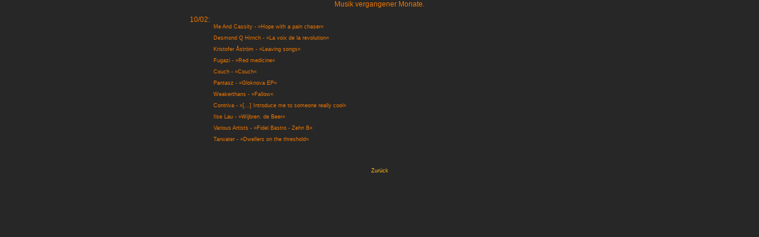

--- FILE ---
content_type: text/html
request_url: http://oest.14hoch2.net/playlisten/10-02.htm
body_size: 692
content:
<html>
<head>
<title>Playlist Oktober 2002</title>
<meta http-equiv="Content-Type" content="text/html; charset=iso-8859-1">
<link href="../style.css" rel="stylesheet" type="text/css">
</head>

<body>
<p></p>
<p align="center" class="gross">Musik vergangener 
  Monate.</p>
<table width="50%" border="0" cellspacing="0" cellpadding="0" align="center">
  <tr> 
    <td class="gross">10/02:</td>
  </tr>
  <tr> 
    <td><blockquote>Me And Cassity - &raquo;Hope with a pain chaser&laquo;</blockquote></td>
  </tr>
  <tr> 
    <td><blockquote>Desmond Q Hirnch - &raquo;La voix de la revolution&laquo;</blockquote></td>
  </tr>
  <tr> 
    <td> <blockquote>Kristofer &Aring;str&ouml;m - &raquo;Leaving songs&laquo;</blockquote></td>
  </tr>
  <tr> 
    <td><blockquote>Fugazi - &raquo;Red medicine&laquo;</blockquote></td>
  </tr>
  <tr> 
    <td><blockquote>Couch - &raquo;Couch&laquo;</blockquote></td>
  </tr>
  <tr> 
    <td><blockquote>Pantasz - &raquo;Gloknova EP&laquo;</blockquote></td>
  </tr>
  <tr> 
    <td><blockquote>Weakerthans - &raquo;Fallow&laquo;</blockquote></td>
  </tr>
  <tr> 
    <td><blockquote>Contriva - &raquo;[...] Introduce me to someone really cool&laquo;</blockquote></td>
  </tr>
  <tr> 
    <td><blockquote>Ilse Lau - &raquo;Wijbren. de Beer&laquo;</blockquote></td>
  </tr>
  <tr> 
    <td><blockquote>Various Artists - &raquo;Fidel Bastro - Zehn B&laquo;</blockquote></td>
  </tr>
  <tr> 
    <td><blockquote>Tarwater - &raquo;Dwellers on the threshold&laquo;</blockquote></td>
  </tr>
</table>
<p>&nbsp;</p>
<table border="0" width="8%" cellspacing="0" align="center">
  <tr> 
    <td width="100%"> 
      <div align="center"><a href="../ex-playlist.htm">Zur&uuml;ck</a></div>
    </td>
  </tr>
</table>
</body>
</html>
